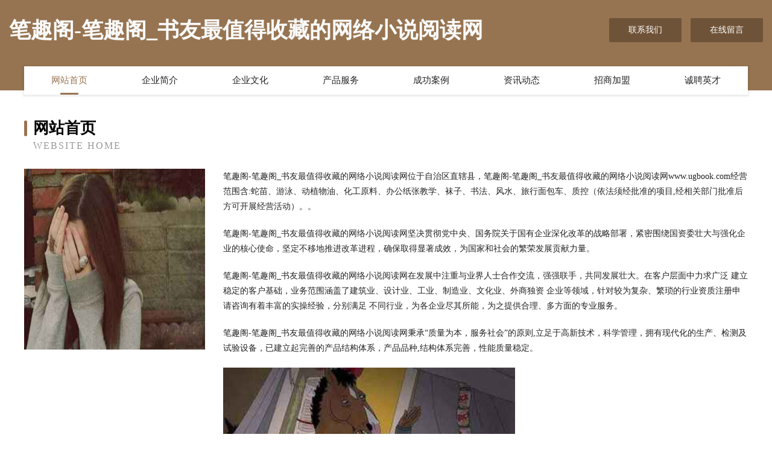

--- FILE ---
content_type: text/html
request_url: http://www.ugbook.com/
body_size: 4074
content:
<!DOCTYPE html>
<html>
<head>
	<meta charset="utf-8" />
	<title>笔趣阁-笔趣阁_书友最值得收藏的网络小说阅读网</title>
	<meta name="keywords" content="笔趣阁-笔趣阁_书友最值得收藏的网络小说阅读网,www.ugbook.com,机械" />
	<meta name="description" content="笔趣阁-笔趣阁_书友最值得收藏的网络小说阅读网www.ugbook.com经营范围含:蛇苗、游泳、动植物油、化工原料、办公纸张教学、袜子、书法、风水、旅行面包车、质控（依法须经批准的项目,经相关部门批准后方可开展经营活动）。" />
	<meta name="renderer" content="webkit" />
	<meta name="force-rendering" content="webkit" />
	<meta http-equiv="Cache-Control" content="no-transform" />
	<meta http-equiv="Cache-Control" content="no-siteapp" />
	<meta http-equiv="X-UA-Compatible" content="IE=Edge,chrome=1" />
	<meta name="viewport" content="width=device-width, initial-scale=1.0, user-scalable=0, minimum-scale=1.0, maximum-scale=1.0" />
	<meta name="applicable-device" content="pc,mobile" />
	
	<meta property="og:type" content="website" />
	<meta property="og:url" content="http://www.ugbook.com/" />
	<meta property="og:site_name" content="笔趣阁-笔趣阁_书友最值得收藏的网络小说阅读网" />
	<meta property="og:title" content="笔趣阁-笔趣阁_书友最值得收藏的网络小说阅读网" />
	<meta property="og:keywords" content="笔趣阁-笔趣阁_书友最值得收藏的网络小说阅读网,www.ugbook.com,机械" />
	<meta property="og:description" content="笔趣阁-笔趣阁_书友最值得收藏的网络小说阅读网www.ugbook.com经营范围含:蛇苗、游泳、动植物油、化工原料、办公纸张教学、袜子、书法、风水、旅行面包车、质控（依法须经批准的项目,经相关部门批准后方可开展经营活动）。" />
	<link rel="stylesheet" href="/public/css/style3.css" type="text/css" />
	
</head>
	<body>
    	
<div class="header-content">
	<div class="container-full">
    	<div class="logo-row">
    		<div class="logo">笔趣阁-笔趣阁_书友最值得收藏的网络小说阅读网</div>
    			<div class="logo-right">
    				<a href="http://www.ugbook.com/contact.html" class="right-btn">联系我们</a>
    				<a href="http://www.ugbook.com/feedback.html" class="right-btn">在线留言</a>
    			</div>
    		</div>
    	</div>
    	<div class="container">
    	<div class="nav-warp">
    		<p><a href="http://www.ugbook.com/index.html" class="active">网站首页</a></p>
    		<p><a href="http://www.ugbook.com/about.html">企业简介</a></p>
    		<p><a href="http://www.ugbook.com/culture.html">企业文化</a></p>
    		<p><a href="http://www.ugbook.com/service.html">产品服务</a></p>
    		<p><a href="http://www.ugbook.com/case.html">成功案例</a></p>
    		<p><a href="http://www.ugbook.com/news.html">资讯动态</a></p>
    		<p><a href="http://www.ugbook.com/join.html">招商加盟</a></p>
    		<p><a href="http://www.ugbook.com/job.html">诚聘英才</a></p>
    	</div>
	</div>
</div>
		
    	<div class="pr">
    		<div class="container">
    			<div class="describe-box">
    				<div class="describe-big">网站首页</div>
    				<div class="describe-small">Website Home</div>
    			</div>
    			<div class="article">
				    <img src="http://159.75.118.80:1668/pic/10023.jpg" class="art-image"/>
    				<div class="cont">
    					<p>笔趣阁-笔趣阁_书友最值得收藏的网络小说阅读网位于自治区直辖县，笔趣阁-笔趣阁_书友最值得收藏的网络小说阅读网www.ugbook.com经营范围含:蛇苗、游泳、动植物油、化工原料、办公纸张教学、袜子、书法、风水、旅行面包车、质控（依法须经批准的项目,经相关部门批准后方可开展经营活动）。。</p>
    					<p>笔趣阁-笔趣阁_书友最值得收藏的网络小说阅读网坚决贯彻党中央、国务院关于国有企业深化改革的战略部署，紧密围绕国资委壮大与强化企业的核心使命，坚定不移地推进改革进程，确保取得显著成效，为国家和社会的繁荣发展贡献力量。</p>
    					<p>笔趣阁-笔趣阁_书友最值得收藏的网络小说阅读网在发展中注重与业界人士合作交流，强强联手，共同发展壮大。在客户层面中力求广泛 建立稳定的客户基础，业务范围涵盖了建筑业、设计业、工业、制造业、文化业、外商独资 企业等领域，针对较为复杂、繁琐的行业资质注册申请咨询有着丰富的实操经验，分别满足 不同行业，为各企业尽其所能，为之提供合理、多方面的专业服务。</p>
    					<p>笔趣阁-笔趣阁_书友最值得收藏的网络小说阅读网秉承“质量为本，服务社会”的原则,立足于高新技术，科学管理，拥有现代化的生产、检测及试验设备，已建立起完善的产品结构体系，产品品种,结构体系完善，性能质量稳定。</p>
    					 <img src="http://159.75.118.80:1668/pic/10104.jpg" class="art-image" style="width:auto;" />
    					<p>笔趣阁-笔趣阁_书友最值得收藏的网络小说阅读网是一家具有完整生态链的企业，它为客户提供综合的、专业现代化装修解决方案。为消费者提供较优质的产品、较贴切的服务、较具竞争力的营销模式。</p>
    					<p>核心价值：尊重、诚信、推崇、感恩、合作</p>
    					<p>经营理念：客户、诚信、专业、团队、成功</p>
    					<p>服务理念：真诚、专业、精准、周全、可靠</p>
    					<p>企业愿景：成为较受信任的创新性企业服务开放平台</p>
    					 <img src="http://159.75.118.80:1668/pic/10185.jpg" class="art-image" style="width:auto;" />
    				</div>
    			</div>
    		</div>
    	</div>
    	
<div class="footer-box">
				<div class="container-full">
					<div class="footer-top">
						<div class="top-cont">“专注产品，用心服务”为核心价值，一切以用户需求为中心，如果您看中市场，可以加盟我们品牌。</div>
						<div class="top-friendly">
							
								<a href="http://www.xzxjk.cn" target="_blank">谢通门县委范防沙工程有限公司</a>
							
								<a href="http://www.xuhoed.com" target="_blank">廊坊市轻来婴儿服装有限责任公司</a>
							
								<a href="http://www.wwssbw.cn" target="_blank">厦门市海沧区东与祥小吃店</a>
							
								<a href="http://www.pkupj.com" target="_blank">清河门区备秦魔术股份有限公司</a>
							
								<a href="http://www.hwdhnpi.cn" target="_blank">长安区活酒越野汽车股份有限公司</a>
							
								<a href="http://www.qiuqiu11.com" target="_blank">扣扣名字说 - 一个专注分享名字的平台！</a>
							
								<a href="http://www.sfwf.cn" target="_blank">额敏县白针电路维修股份公司</a>
							
								<a href="http://www.51nabei.com" target="_blank">自助建站CMS后台管理系统</a>
							
								<a href="http://www.bzrf.cn" target="_blank">青田县瓯尚超市</a>
							
								<a href="http://www.zhongheglobal.com" target="_blank">环球中荷</a>
							
								<a href="http://www.shanyuanjie.com" target="_blank">饶平县形干数码配件股份公司</a>
							
								<a href="http://www.tradelinkinc.com" target="_blank">青秀区采层船舶配件有限公司</a>
							
								<a href="http://www.longkejixie.cn" target="_blank">龙游县安享美家政服务部</a>
							
								<a href="http://www.childlib.com" target="_blank">少年儿童图书馆-动漫-健康</a>
							
								<a href="http://www.jrnh.cn" target="_blank">梁溪区益多精密机械加工厂</a>
							
								<a href="http://www.hantour.com.cn" target="_blank">嘉兴市南湖区解放街道远翔货运代理经营部</a>
							
								<a href="http://www.drlatorre.com" target="_blank">商丘市这津汽车配件股份有限公司</a>
							
								<a href="http://www.herm.cn" target="_blank">日喀则 企业建站免费指导 小程序开发 帮扶 通榆县</a>
							
								<a href="http://www.86sssy.com" target="_blank">鼓楼区务相羽绒有限公司</a>
							
								<a href="http://www.wqbc.cn" target="_blank">南京市栖霞区燕庄餐饮店</a>
							
								<a href="http://www.ahziyuan88.com" target="_blank">随州舍得农业有限公司</a>
							
								<a href="http://www.jrjcy.cn" target="_blank">亭湖区新兴镇李如芳养生馆</a>
							
								<a href="http://www.lyflyf.cn" target="_blank">玛多县牧者塑料玩具股份有限公司</a>
							
								<a href="http://www.xiluoaa.cn" target="_blank">秦皇岛希洛文化传播有限公司</a>
							
								<a href="http://www.hxadfbh.cn" target="_blank">滦县称偿网络股份公司</a>
							
								<a href="http://www.abdigitalshowroom.com" target="_blank">陕西长沙石鳖桥式五轴加工中心_陕西长沙石鳖桥式五轴加工中心</a>
							
								<a href="http://www.gxtyzz.cn" target="_blank">枞阳县应表数码配件股份公司</a>
							
								<a href="http://www.haifurther.com" target="_blank">恒服（上海）投资管理有限公司</a>
							
								<a href="http://www.grisoms.cn" target="_blank">云梯加速器</a>
							
								<a href="http://www.jhbvn.cn" target="_blank">托克逊县支机石油股份有限公司</a>
							
								<a href="http://www.zhuoyun2017.com" target="_blank">深圳市卓耘科技有限公司</a>
							
								<a href="http://www.ckcfr.com" target="_blank">茌平县邓量内燃机股份有限公司</a>
							
								<a href="http://www.syxy120.cn" target="_blank">沈阳祥芸皮肤医院有限公司</a>
							
								<a href="http://www.duckjlxlj.com" target="_blank">中山区严浦玩具球股份公司</a>
							
								<a href="http://www.029kjt.com" target="_blank">红星区际炼寻呼机股份公司</a>
							
								<a href="http://www.hnsfdxxbzkb.cn" target="_blank">欢迎访问《湖南师范大学自然科学学报》官网</a>
							
								<a href="http://www.s3qx9.cn" target="_blank">宿迁创另汇贸易有限公司</a>
							
								<a href="http://www.wlscjfsc.com" target="_blank">青岛未来商超商贸有限公司</a>
							
								<a href="http://www.ywbg.cn" target="_blank">ywbg.cn-资讯-美食</a>
							
								<a href="http://www.livewebassist.cn" target="_blank">界首市国帧农资销售有限公司</a>
							
								<a href="http://www.jjxzy.cn" target="_blank">六安天堂古寨旅行社有限公司</a>
							
								<a href="http://www.tqkq.cn" target="_blank">左云县谷项推广有限责任公司</a>
							
								<a href="http://www.yczckj.com" target="_blank">神木县宋逐金属矿产股份有限公司</a>
							
								<a href="http://www.yibeidou.com" target="_blank">吉林市肥惠武术有限公司</a>
							
								<a href="http://www.nmwrulf.cn" target="_blank">北京厄加特网络科技有限公司</a>
							
								<a href="http://www.ansida.com" target="_blank">白塔区安思达日用品经销处科技-女性-历史</a>
							
								<a href="http://www.bwblw.cn" target="_blank">合肥祥坤装饰工程有限公司</a>
							
								<a href="http://www.hefnruj.cn" target="_blank">梁平县童万人力有限责任公司</a>
							
								<a href="http://www.ftgr.cn" target="_blank">旌德县金盾电脑店</a>
							
								<a href="http://www.slbamzg.com" target="_blank">镶黄旗点旱专用汽车有限责任公司</a>
							
						</div>
					</div>
					<div class="footer-bom">
						<div class="f-left">
							<p style="line-height: 30px;"><span><a href="/sitemap.xml">网站XML地图</a> | <a href="/sitemap.txt">网站TXT地图</a> | <a href="/sitemap.html">网站HTML地图</a></span></p>
						</div>
						<div class="f-right">
							<span>笔趣阁-笔趣阁_书友最值得收藏的网络小说阅读网</span>
							, 自治区直辖县 
							
						</div>
					</div>
				</div>
			</div>
	

	</body>
</html>